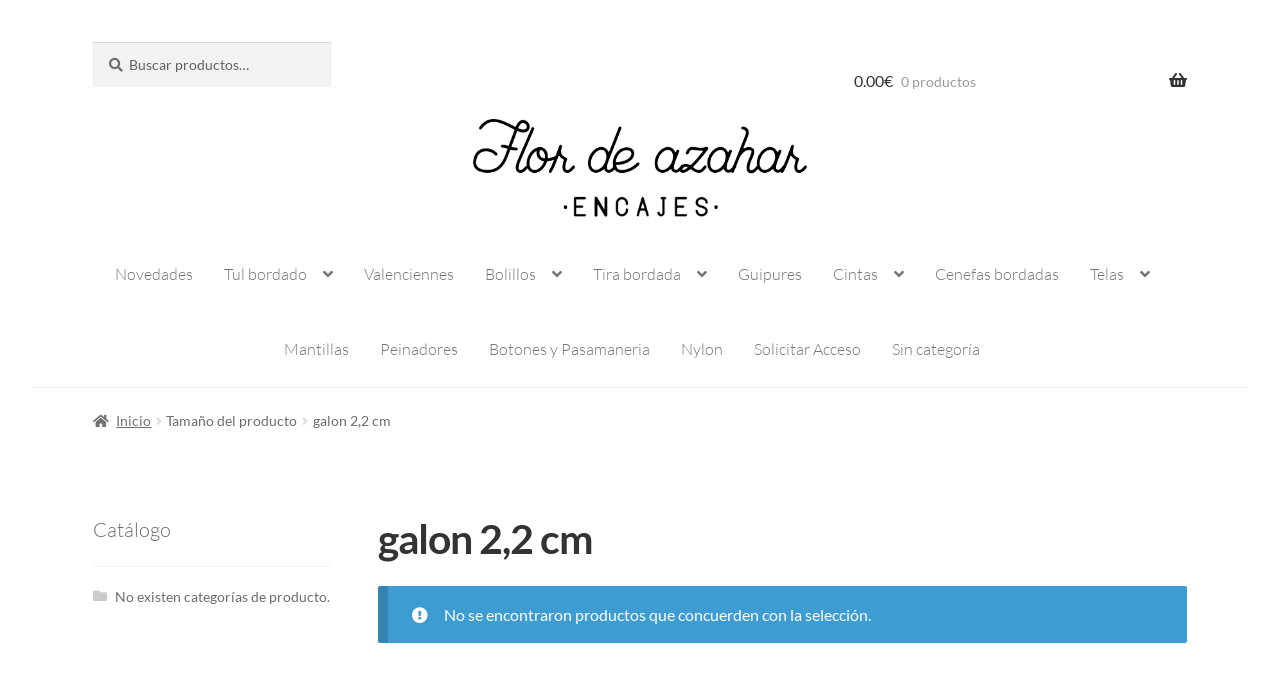

--- FILE ---
content_type: text/html; charset=UTF-8
request_url: https://azahartextil.com/tamano/galon-22-cm/
body_size: 10997
content:
<!doctype html><html lang="es"><head><meta charset="UTF-8"><meta name="viewport" content="width=device-width, initial-scale=1"><link rel="profile" href="http://gmpg.org/xfn/11"><link rel="pingback" href="https://azahartextil.com/xmlrpc.php"><title>galon 2,2 cm &#8211; Azahar textil</title><link rel="stylesheet" href="https://azahartextil.com/wp-content/cache/min/1/0c5cee3e3f64b45041a31752bb7a4db5.css" data-minify="1" /><meta name='robots' content='max-image-preview:large' /><link rel='dns-prefetch' href='//fonts.googleapis.com' /><link href='https://fonts.gstatic.com' crossorigin rel='preconnect' /><link rel="alternate" type="application/rss+xml" title="Azahar textil &raquo; Feed" href="https://azahartextil.com/feed/" /><link rel="alternate" type="application/rss+xml" title="Azahar textil &raquo; Feed de los comentarios" href="https://azahartextil.com/comments/feed/" /><link rel="alternate" type="application/rss+xml" title="Azahar textil &raquo; galon 2,2 cm Tamaño Feed" href="https://azahartextil.com/tamano/galon-22-cm/feed/" /><style>img.wp-smiley,img.emoji{display:inline!important;border:none!important;box-shadow:none!important;height:1em!important;width:1em!important;margin:0 0.07em!important;vertical-align:-0.1em!important;background:none!important;padding:0!important}</style><style id='wp-block-library-theme-inline-css'>.wp-block-audio figcaption{color:#555;font-size:13px;text-align:center}.is-dark-theme .wp-block-audio figcaption{color:hsla(0,0%,100%,.65)}.wp-block-audio{margin:0 0 1em}.wp-block-code{border:1px solid #ccc;border-radius:4px;font-family:Menlo,Consolas,monaco,monospace;padding:.8em 1em}.wp-block-embed figcaption{color:#555;font-size:13px;text-align:center}.is-dark-theme .wp-block-embed figcaption{color:hsla(0,0%,100%,.65)}.wp-block-embed{margin:0 0 1em}.blocks-gallery-caption{color:#555;font-size:13px;text-align:center}.is-dark-theme .blocks-gallery-caption{color:hsla(0,0%,100%,.65)}.wp-block-image figcaption{color:#555;font-size:13px;text-align:center}.is-dark-theme .wp-block-image figcaption{color:hsla(0,0%,100%,.65)}.wp-block-image{margin:0 0 1em}.wp-block-pullquote{border-bottom:4px solid;border-top:4px solid;color:currentColor;margin-bottom:1.75em}.wp-block-pullquote cite,.wp-block-pullquote footer,.wp-block-pullquote__citation{color:currentColor;font-size:.8125em;font-style:normal;text-transform:uppercase}.wp-block-quote{border-left:.25em solid;margin:0 0 1.75em;padding-left:1em}.wp-block-quote cite,.wp-block-quote footer{color:currentColor;font-size:.8125em;font-style:normal;position:relative}.wp-block-quote.has-text-align-right{border-left:none;border-right:.25em solid;padding-left:0;padding-right:1em}.wp-block-quote.has-text-align-center{border:none;padding-left:0}.wp-block-quote.is-large,.wp-block-quote.is-style-large,.wp-block-quote.is-style-plain{border:none}.wp-block-search .wp-block-search__label{font-weight:700}.wp-block-search__button{border:1px solid #ccc;padding:.375em .625em}:where(.wp-block-group.has-background){padding:1.25em 2.375em}.wp-block-separator.has-css-opacity{opacity:.4}.wp-block-separator{border:none;border-bottom:2px solid;margin-left:auto;margin-right:auto}.wp-block-separator.has-alpha-channel-opacity{opacity:1}.wp-block-separator:not(.is-style-wide):not(.is-style-dots){width:100px}.wp-block-separator.has-background:not(.is-style-dots){border-bottom:none;height:1px}.wp-block-separator.has-background:not(.is-style-wide):not(.is-style-dots){height:2px}.wp-block-table{margin:0 0 1em}.wp-block-table td,.wp-block-table th{word-break:normal}.wp-block-table figcaption{color:#555;font-size:13px;text-align:center}.is-dark-theme .wp-block-table figcaption{color:hsla(0,0%,100%,.65)}.wp-block-video figcaption{color:#555;font-size:13px;text-align:center}.is-dark-theme .wp-block-video figcaption{color:hsla(0,0%,100%,.65)}.wp-block-video{margin:0 0 1em}.wp-block-template-part.has-background{margin-bottom:0;margin-top:0;padding:1.25em 2.375em}</style><style id='storefront-gutenberg-blocks-inline-css'>.wp-block-button__link:not(.has-text-color){color:#333}.wp-block-button__link:not(.has-text-color):hover,.wp-block-button__link:not(.has-text-color):focus,.wp-block-button__link:not(.has-text-color):active{color:#333}.wp-block-button__link:not(.has-background){background-color:#eee}.wp-block-button__link:not(.has-background):hover,.wp-block-button__link:not(.has-background):focus,.wp-block-button__link:not(.has-background):active{border-color:#d5d5d5;background-color:#d5d5d5}.wc-block-grid__products .wc-block-grid__product .wp-block-button__link{background-color:#eee;border-color:#eee;color:#333}.wp-block-quote footer,.wp-block-quote cite,.wp-block-quote__citation{color:#6d6d6d}.wp-block-pullquote cite,.wp-block-pullquote footer,.wp-block-pullquote__citation{color:#6d6d6d}.wp-block-image figcaption{color:#6d6d6d}.wp-block-separator.is-style-dots::before{color:#333}.wp-block-file a.wp-block-file__button{color:#333;background-color:#eee;border-color:#eee}.wp-block-file a.wp-block-file__button:hover,.wp-block-file a.wp-block-file__button:focus,.wp-block-file a.wp-block-file__button:active{color:#333;background-color:#d5d5d5}.wp-block-code,.wp-block-preformatted pre{color:#6d6d6d}.wp-block-table:not(.has-background):not(.is-style-stripes) tbody tr:nth-child(2n) td{background-color:#fdfdfd}.wp-block-cover .wp-block-cover__inner-container h1:not(.has-text-color),.wp-block-cover .wp-block-cover__inner-container h2:not(.has-text-color),.wp-block-cover .wp-block-cover__inner-container h3:not(.has-text-color),.wp-block-cover .wp-block-cover__inner-container h4:not(.has-text-color),.wp-block-cover .wp-block-cover__inner-container h5:not(.has-text-color),.wp-block-cover .wp-block-cover__inner-container h6:not(.has-text-color){color:#000}.wc-block-components-price-slider__range-input-progress,.rtl .wc-block-components-price-slider__range-input-progress{--range-color:#333}@media all and (-ms-high-contrast:none),(-ms-high-contrast:active){.wc-block-components-price-slider__range-input-progress{background:#333}}.wc-block-components-button:not(.is-link){background-color:#333;color:#fff}.wc-block-components-button:not(.is-link):hover,.wc-block-components-button:not(.is-link):focus,.wc-block-components-button:not(.is-link):active{background-color:#1a1a1a;color:#fff}.wc-block-components-button:not(.is-link):disabled{background-color:#333;color:#fff}.wc-block-cart__submit-container{background-color:#fff}.wc-block-cart__submit-container::before{color:rgba(220,220,220,.5)}.wc-block-components-order-summary-item__quantity{background-color:#fff;border-color:#6d6d6d;box-shadow:0 0 0 2px #fff;color:#6d6d6d}</style><style id='classic-theme-styles-inline-css'>
/*! This file is auto-generated */
.wp-block-button__link{color:#fff;background-color:#32373c;border-radius:9999px;box-shadow:none;text-decoration:none;padding:calc(.667em + 2px) calc(1.333em + 2px);font-size:1.125em}.wp-block-file__button{background:#32373c;color:#fff;text-decoration:none}</style><style id='global-styles-inline-css'>body{--wp--preset--color--black:#000;--wp--preset--color--cyan-bluish-gray:#abb8c3;--wp--preset--color--white:#fff;--wp--preset--color--pale-pink:#f78da7;--wp--preset--color--vivid-red:#cf2e2e;--wp--preset--color--luminous-vivid-orange:#ff6900;--wp--preset--color--luminous-vivid-amber:#fcb900;--wp--preset--color--light-green-cyan:#7bdcb5;--wp--preset--color--vivid-green-cyan:#00d084;--wp--preset--color--pale-cyan-blue:#8ed1fc;--wp--preset--color--vivid-cyan-blue:#0693e3;--wp--preset--color--vivid-purple:#9b51e0;--wp--preset--gradient--vivid-cyan-blue-to-vivid-purple:linear-gradient(135deg,rgba(6,147,227,1) 0%,rgb(155,81,224) 100%);--wp--preset--gradient--light-green-cyan-to-vivid-green-cyan:linear-gradient(135deg,rgb(122,220,180) 0%,rgb(0,208,130) 100%);--wp--preset--gradient--luminous-vivid-amber-to-luminous-vivid-orange:linear-gradient(135deg,rgba(252,185,0,1) 0%,rgba(255,105,0,1) 100%);--wp--preset--gradient--luminous-vivid-orange-to-vivid-red:linear-gradient(135deg,rgba(255,105,0,1) 0%,rgb(207,46,46) 100%);--wp--preset--gradient--very-light-gray-to-cyan-bluish-gray:linear-gradient(135deg,rgb(238,238,238) 0%,rgb(169,184,195) 100%);--wp--preset--gradient--cool-to-warm-spectrum:linear-gradient(135deg,rgb(74,234,220) 0%,rgb(151,120,209) 20%,rgb(207,42,186) 40%,rgb(238,44,130) 60%,rgb(251,105,98) 80%,rgb(254,248,76) 100%);--wp--preset--gradient--blush-light-purple:linear-gradient(135deg,rgb(255,206,236) 0%,rgb(152,150,240) 100%);--wp--preset--gradient--blush-bordeaux:linear-gradient(135deg,rgb(254,205,165) 0%,rgb(254,45,45) 50%,rgb(107,0,62) 100%);--wp--preset--gradient--luminous-dusk:linear-gradient(135deg,rgb(255,203,112) 0%,rgb(199,81,192) 50%,rgb(65,88,208) 100%);--wp--preset--gradient--pale-ocean:linear-gradient(135deg,rgb(255,245,203) 0%,rgb(182,227,212) 50%,rgb(51,167,181) 100%);--wp--preset--gradient--electric-grass:linear-gradient(135deg,rgb(202,248,128) 0%,rgb(113,206,126) 100%);--wp--preset--gradient--midnight:linear-gradient(135deg,rgb(2,3,129) 0%,rgb(40,116,252) 100%);--wp--preset--font-size--small:14px;--wp--preset--font-size--medium:23px;--wp--preset--font-size--large:26px;--wp--preset--font-size--x-large:42px;--wp--preset--font-size--normal:16px;--wp--preset--font-size--huge:37px;--wp--preset--spacing--20:.44rem;--wp--preset--spacing--30:.67rem;--wp--preset--spacing--40:1rem;--wp--preset--spacing--50:1.5rem;--wp--preset--spacing--60:2.25rem;--wp--preset--spacing--70:3.38rem;--wp--preset--spacing--80:5.06rem;--wp--preset--shadow--natural:6px 6px 9px rgba(0,0,0,.2);--wp--preset--shadow--deep:12px 12px 50px rgba(0,0,0,.4);--wp--preset--shadow--sharp:6px 6px 0 rgba(0,0,0,.2);--wp--preset--shadow--outlined:6px 6px 0 -3px rgba(255,255,255,1),6px 6px rgba(0,0,0,1);--wp--preset--shadow--crisp:6px 6px 0 rgba(0,0,0,1)}:where(.is-layout-flex){gap:.5em}:where(.is-layout-grid){gap:.5em}body .is-layout-flow>.alignleft{float:left;margin-inline-start:0;margin-inline-end:2em}body .is-layout-flow>.alignright{float:right;margin-inline-start:2em;margin-inline-end:0}body .is-layout-flow>.aligncenter{margin-left:auto!important;margin-right:auto!important}body .is-layout-constrained>.alignleft{float:left;margin-inline-start:0;margin-inline-end:2em}body .is-layout-constrained>.alignright{float:right;margin-inline-start:2em;margin-inline-end:0}body .is-layout-constrained>.aligncenter{margin-left:auto!important;margin-right:auto!important}body .is-layout-constrained>:where(:not(.alignleft):not(.alignright):not(.alignfull)){max-width:var(--wp--style--global--content-size);margin-left:auto!important;margin-right:auto!important}body .is-layout-constrained>.alignwide{max-width:var(--wp--style--global--wide-size)}body .is-layout-flex{display:flex}body .is-layout-flex{flex-wrap:wrap;align-items:center}body .is-layout-flex>*{margin:0}body .is-layout-grid{display:grid}body .is-layout-grid>*{margin:0}:where(.wp-block-columns.is-layout-flex){gap:2em}:where(.wp-block-columns.is-layout-grid){gap:2em}:where(.wp-block-post-template.is-layout-flex){gap:1.25em}:where(.wp-block-post-template.is-layout-grid){gap:1.25em}.has-black-color{color:var(--wp--preset--color--black)!important}.has-cyan-bluish-gray-color{color:var(--wp--preset--color--cyan-bluish-gray)!important}.has-white-color{color:var(--wp--preset--color--white)!important}.has-pale-pink-color{color:var(--wp--preset--color--pale-pink)!important}.has-vivid-red-color{color:var(--wp--preset--color--vivid-red)!important}.has-luminous-vivid-orange-color{color:var(--wp--preset--color--luminous-vivid-orange)!important}.has-luminous-vivid-amber-color{color:var(--wp--preset--color--luminous-vivid-amber)!important}.has-light-green-cyan-color{color:var(--wp--preset--color--light-green-cyan)!important}.has-vivid-green-cyan-color{color:var(--wp--preset--color--vivid-green-cyan)!important}.has-pale-cyan-blue-color{color:var(--wp--preset--color--pale-cyan-blue)!important}.has-vivid-cyan-blue-color{color:var(--wp--preset--color--vivid-cyan-blue)!important}.has-vivid-purple-color{color:var(--wp--preset--color--vivid-purple)!important}.has-black-background-color{background-color:var(--wp--preset--color--black)!important}.has-cyan-bluish-gray-background-color{background-color:var(--wp--preset--color--cyan-bluish-gray)!important}.has-white-background-color{background-color:var(--wp--preset--color--white)!important}.has-pale-pink-background-color{background-color:var(--wp--preset--color--pale-pink)!important}.has-vivid-red-background-color{background-color:var(--wp--preset--color--vivid-red)!important}.has-luminous-vivid-orange-background-color{background-color:var(--wp--preset--color--luminous-vivid-orange)!important}.has-luminous-vivid-amber-background-color{background-color:var(--wp--preset--color--luminous-vivid-amber)!important}.has-light-green-cyan-background-color{background-color:var(--wp--preset--color--light-green-cyan)!important}.has-vivid-green-cyan-background-color{background-color:var(--wp--preset--color--vivid-green-cyan)!important}.has-pale-cyan-blue-background-color{background-color:var(--wp--preset--color--pale-cyan-blue)!important}.has-vivid-cyan-blue-background-color{background-color:var(--wp--preset--color--vivid-cyan-blue)!important}.has-vivid-purple-background-color{background-color:var(--wp--preset--color--vivid-purple)!important}.has-black-border-color{border-color:var(--wp--preset--color--black)!important}.has-cyan-bluish-gray-border-color{border-color:var(--wp--preset--color--cyan-bluish-gray)!important}.has-white-border-color{border-color:var(--wp--preset--color--white)!important}.has-pale-pink-border-color{border-color:var(--wp--preset--color--pale-pink)!important}.has-vivid-red-border-color{border-color:var(--wp--preset--color--vivid-red)!important}.has-luminous-vivid-orange-border-color{border-color:var(--wp--preset--color--luminous-vivid-orange)!important}.has-luminous-vivid-amber-border-color{border-color:var(--wp--preset--color--luminous-vivid-amber)!important}.has-light-green-cyan-border-color{border-color:var(--wp--preset--color--light-green-cyan)!important}.has-vivid-green-cyan-border-color{border-color:var(--wp--preset--color--vivid-green-cyan)!important}.has-pale-cyan-blue-border-color{border-color:var(--wp--preset--color--pale-cyan-blue)!important}.has-vivid-cyan-blue-border-color{border-color:var(--wp--preset--color--vivid-cyan-blue)!important}.has-vivid-purple-border-color{border-color:var(--wp--preset--color--vivid-purple)!important}.has-vivid-cyan-blue-to-vivid-purple-gradient-background{background:var(--wp--preset--gradient--vivid-cyan-blue-to-vivid-purple)!important}.has-light-green-cyan-to-vivid-green-cyan-gradient-background{background:var(--wp--preset--gradient--light-green-cyan-to-vivid-green-cyan)!important}.has-luminous-vivid-amber-to-luminous-vivid-orange-gradient-background{background:var(--wp--preset--gradient--luminous-vivid-amber-to-luminous-vivid-orange)!important}.has-luminous-vivid-orange-to-vivid-red-gradient-background{background:var(--wp--preset--gradient--luminous-vivid-orange-to-vivid-red)!important}.has-very-light-gray-to-cyan-bluish-gray-gradient-background{background:var(--wp--preset--gradient--very-light-gray-to-cyan-bluish-gray)!important}.has-cool-to-warm-spectrum-gradient-background{background:var(--wp--preset--gradient--cool-to-warm-spectrum)!important}.has-blush-light-purple-gradient-background{background:var(--wp--preset--gradient--blush-light-purple)!important}.has-blush-bordeaux-gradient-background{background:var(--wp--preset--gradient--blush-bordeaux)!important}.has-luminous-dusk-gradient-background{background:var(--wp--preset--gradient--luminous-dusk)!important}.has-pale-ocean-gradient-background{background:var(--wp--preset--gradient--pale-ocean)!important}.has-electric-grass-gradient-background{background:var(--wp--preset--gradient--electric-grass)!important}.has-midnight-gradient-background{background:var(--wp--preset--gradient--midnight)!important}.has-small-font-size{font-size:var(--wp--preset--font-size--small)!important}.has-medium-font-size{font-size:var(--wp--preset--font-size--medium)!important}.has-large-font-size{font-size:var(--wp--preset--font-size--large)!important}.has-x-large-font-size{font-size:var(--wp--preset--font-size--x-large)!important}.wp-block-navigation a:where(:not(.wp-element-button)){color:inherit}:where(.wp-block-post-template.is-layout-flex){gap:1.25em}:where(.wp-block-post-template.is-layout-grid){gap:1.25em}:where(.wp-block-columns.is-layout-flex){gap:2em}:where(.wp-block-columns.is-layout-grid){gap:2em}.wp-block-pullquote{font-size:1.5em;line-height:1.6}</style><style id='woocommerce-inline-inline-css'>.woocommerce form .form-row .required{visibility:visible}</style><style id='storefront-style-inline-css'>.main-navigation ul li a,.site-title a,ul.menu li a,.site-branding h1 a,button.menu-toggle,button.menu-toggle:hover,.handheld-navigation .dropdown-toggle{color:#333}button.menu-toggle,button.menu-toggle:hover{border-color:#333}.main-navigation ul li a:hover,.main-navigation ul li:hover>a,.site-title a:hover,.site-header ul.menu li.current-menu-item>a{color:#747474}table:not(.has-background) th{background-color:#f8f8f8}table:not(.has-background) tbody td{background-color:#fdfdfd}table:not(.has-background) tbody tr:nth-child(2n) td,fieldset,fieldset legend{background-color:#fbfbfb}.site-header,.secondary-navigation ul ul,.main-navigation ul.menu>li.menu-item-has-children:after,.secondary-navigation ul.menu ul,.storefront-handheld-footer-bar,.storefront-handheld-footer-bar ul li>a,.storefront-handheld-footer-bar ul li.search .site-search,button.menu-toggle,button.menu-toggle:hover{background-color:#fff}p.site-description,.site-header,.storefront-handheld-footer-bar{color:#404040}button.menu-toggle:after,button.menu-toggle:before,button.menu-toggle span:before{background-color:#333}h1,h2,h3,h4,h5,h6,.wc-block-grid__product-title{color:#333}.widget h1{border-bottom-color:#333}body,.secondary-navigation a{color:#6d6d6d}.widget-area .widget a,.hentry .entry-header .posted-on a,.hentry .entry-header .post-author a,.hentry .entry-header .post-comments a,.hentry .entry-header .byline a{color:#727272}a{color:#333}a:focus,button:focus,.button.alt:focus,input:focus,textarea:focus,input[type="button"]:focus,input[type="reset"]:focus,input[type="submit"]:focus,input[type="email"]:focus,input[type="tel"]:focus,input[type="url"]:focus,input[type="password"]:focus,input[type="search"]:focus{outline-color:#333}button,input[type="button"],input[type="reset"],input[type="submit"],.button,.widget a.button{background-color:#eee;border-color:#eee;color:#333}button:hover,input[type="button"]:hover,input[type="reset"]:hover,input[type="submit"]:hover,.button:hover,.widget a.button:hover{background-color:#d5d5d5;border-color:#d5d5d5;color:#333}button.alt,input[type="button"].alt,input[type="reset"].alt,input[type="submit"].alt,.button.alt,.widget-area .widget a.button.alt{background-color:#333;border-color:#333;color:#fff}button.alt:hover,input[type="button"].alt:hover,input[type="reset"].alt:hover,input[type="submit"].alt:hover,.button.alt:hover,.widget-area .widget a.button.alt:hover{background-color:#1a1a1a;border-color:#1a1a1a;color:#fff}.pagination .page-numbers li .page-numbers.current{background-color:#e6e6e6;color:#636363}#comments .comment-list .comment-content .comment-text{background-color:#f8f8f8}.site-footer{background-color:#f0f0f0;color:#6d6d6d}.site-footer a:not(.button):not(.components-button){color:#333}.site-footer .storefront-handheld-footer-bar a:not(.button):not(.components-button){color:#333}.site-footer h1,.site-footer h2,.site-footer h3,.site-footer h4,.site-footer h5,.site-footer h6,.site-footer .widget .widget-title,.site-footer .widget .widgettitle{color:#333}.page-template-template-homepage.has-post-thumbnail .type-page.has-post-thumbnail .entry-title{color:#000}.page-template-template-homepage.has-post-thumbnail .type-page.has-post-thumbnail .entry-content{color:#000}@media screen and (min-width:768px){.secondary-navigation ul.menu a:hover{color:#595959}.secondary-navigation ul.menu a{color:#404040}.main-navigation ul.menu ul.sub-menu,.main-navigation ul.nav-menu ul.children{background-color:#f0f0f0}.site-header{border-bottom-color:#f0f0f0}}.sp-fixed-width .site{background-color:#fff}.checkout-slides .sp-checkout-control-nav li a:after{background-color:#fff;border:4px solid #d7d7d7}.checkout-slides .sp-checkout-control-nav li:nth-child(2) a.flex-active:after{border:4px solid #d7d7d7}.checkout-slides .sp-checkout-control-nav li a:before,.checkout-slides .sp-checkout-control-nav li:nth-child(2) a.flex-active:before{background-color:#d7d7d7}.checkout-slides .sp-checkout-control-nav li:nth-child(2) a:before{background-color:#ebebeb}.checkout-slides .sp-checkout-control-nav li:nth-child(2) a:after{border:4px solid #ebebeb}</style><link rel='stylesheet' id='storefront-fonts-css' href='https://fonts.googleapis.com/css?family=Source+Sans+Pro%3A400%2C300%2C300italic%2C400italic%2C600%2C700%2C900&#038;subset=latin%2Clatin-ext&#038;ver=4.5.2&#038;display=swap' media='all' /><style id='sph-styles-inline-css'>.sph-hero a:not(.button){color:#96588a}.overlay.animated h1:after{color:#fff}.overlay.animated span:before{background-color:#333}</style><style id='storefront-woocommerce-style-inline-css'>@font-face{font-family:star;src:url(https://azahartextil.com/wp-content/plugins/woocommerce/assets/fonts/star.eot);src:url(https://azahartextil.com/wp-content/plugins/woocommerce/assets/fonts/star.eot?#iefix) format("embedded-opentype"),url(https://azahartextil.com/wp-content/plugins/woocommerce/assets/fonts/star.woff) format("woff"),url(https://azahartextil.com/wp-content/plugins/woocommerce/assets/fonts/star.ttf) format("truetype"),url(https://azahartextil.com/wp-content/plugins/woocommerce/assets/fonts/star.svg#star) format("svg");font-weight:400;font-style:normal}@font-face{font-family:WooCommerce;src:url(https://azahartextil.com/wp-content/plugins/woocommerce/assets/fonts/WooCommerce.eot);src:url(https://azahartextil.com/wp-content/plugins/woocommerce/assets/fonts/WooCommerce.eot?#iefix) format("embedded-opentype"),url(https://azahartextil.com/wp-content/plugins/woocommerce/assets/fonts/WooCommerce.woff) format("woff"),url(https://azahartextil.com/wp-content/plugins/woocommerce/assets/fonts/WooCommerce.ttf) format("truetype"),url(https://azahartextil.com/wp-content/plugins/woocommerce/assets/fonts/WooCommerce.svg#WooCommerce) format("svg");font-weight:400;font-style:normal}a.cart-contents,.site-header-cart .widget_shopping_cart a{color:#333}a.cart-contents:hover,.site-header-cart .widget_shopping_cart a:hover,.site-header-cart:hover>li>a{color:#747474}table.cart td.product-remove,table.cart td.actions{border-top-color:#fff}.storefront-handheld-footer-bar ul li.cart .count{background-color:#333;color:#fff;border-color:#fff}.woocommerce-tabs ul.tabs li.active a,ul.products li.product .price,.onsale,.wc-block-grid__product-onsale,.widget_search form:before,.widget_product_search form:before{color:#6d6d6d}.woocommerce-breadcrumb a,a.woocommerce-review-link,.product_meta a{color:#727272}.wc-block-grid__product-onsale,.onsale{border-color:#6d6d6d}.star-rating span:before,.quantity .plus,.quantity .minus,p.stars a:hover:after,p.stars a:after,.star-rating span:before,#payment .payment_methods li input[type=radio]:first-child:checked+label:before{color:#333}.widget_price_filter .ui-slider .ui-slider-range,.widget_price_filter .ui-slider .ui-slider-handle{background-color:#333}.order_details{background-color:#f8f8f8}.order_details>li{border-bottom:1px dotted #e3e3e3}.order_details:before,.order_details:after{background:-webkit-linear-gradient(transparent 0,transparent 0),-webkit-linear-gradient(135deg,#f8f8f8 33.33%,transparent 33.33%),-webkit-linear-gradient(45deg,#f8f8f8 33.33%,transparent 33.33%)}#order_review{background-color:#fff}#payment .payment_methods>li .payment_box,#payment .place-order{background-color:#fafafa}#payment .payment_methods>li:not(.woocommerce-notice){background-color:#f5f5f5}#payment .payment_methods>li:not(.woocommerce-notice):hover{background-color:#f0f0f0}.woocommerce-pagination .page-numbers li .page-numbers.current{background-color:#e6e6e6;color:#636363}.wc-block-grid__product-onsale,.onsale,.woocommerce-pagination .page-numbers li .page-numbers:not(.current){color:#6d6d6d}p.stars a:before,p.stars a:hover~a:before,p.stars.selected a.active~a:before{color:#6d6d6d}p.stars.selected a.active:before,p.stars:hover a:before,p.stars.selected a:not(.active):before,p.stars.selected a.active:before{color:#333}.single-product div.product .woocommerce-product-gallery .woocommerce-product-gallery__trigger{background-color:#eee;color:#333}.single-product div.product .woocommerce-product-gallery .woocommerce-product-gallery__trigger:hover{background-color:#d5d5d5;border-color:#d5d5d5;color:#333}.button.added_to_cart:focus,.button.wc-forward:focus{outline-color:#333}.added_to_cart,.site-header-cart .widget_shopping_cart a.button,.wc-block-grid__products .wc-block-grid__product .wp-block-button__link{background-color:#eee;border-color:#eee;color:#333}.added_to_cart:hover,.site-header-cart .widget_shopping_cart a.button:hover,.wc-block-grid__products .wc-block-grid__product .wp-block-button__link:hover{background-color:#d5d5d5;border-color:#d5d5d5;color:#333}.added_to_cart.alt,.added_to_cart,.widget a.button.checkout{background-color:#333;border-color:#333;color:#fff}.added_to_cart.alt:hover,.added_to_cart:hover,.widget a.button.checkout:hover{background-color:#1a1a1a;border-color:#1a1a1a;color:#fff}.button.loading{color:#eee}.button.loading:hover{background-color:#eee}.button.loading:after{color:#333}@media screen and (min-width:768px){.site-header-cart .widget_shopping_cart,.site-header .product_list_widget li .quantity{color:#404040}.site-header-cart .widget_shopping_cart .buttons,.site-header-cart .widget_shopping_cart .total{background-color:#f5f5f5}.site-header-cart .widget_shopping_cart{background-color:#f0f0f0}}.storefront-product-pagination a{color:#6d6d6d;background-color:#fff}.storefront-sticky-add-to-cart{color:#6d6d6d;background-color:#fff}.storefront-sticky-add-to-cart a:not(.button){color:#333}.woocommerce-message{background-color:#0f834d!important;color:#ffffff!important}.woocommerce-message a,.woocommerce-message a:hover,.woocommerce-message .button,.woocommerce-message .button:hover{color:#ffffff!important}.woocommerce-info{background-color:#3D9CD2!important;color:#ffffff!important}.woocommerce-info a,.woocommerce-info a:hover,.woocommerce-info .button,.woocommerce-info .button:hover{color:#ffffff!important}.woocommerce-error{background-color:#e2401c!important;color:#ffffff!important}.woocommerce-error a,.woocommerce-error a:hover,.woocommerce-error .button,.woocommerce-error .button:hover{color:#ffffff!important}.star-rating span:before,.star-rating:before{color:#FFA200!important}.star-rating:before{opacity:0.25!important}</style><style id='storefront-mega-menus-frontend-inline-css'>.smm-mega-menu{background-color:#fff}.main-navigation ul li.smm-active .smm-mega-menu a.button{background-color:#eeeeee!important;border-color:#eeeeee!important;color:#333333!important}.main-navigation ul li.smm-active .smm-mega-menu a.button:hover{background-color:#d5d5d5!important;border-color:#d5d5d5!important;color:#333333!important}.main-navigation ul li.smm-active .smm-mega-menu a.added_to_cart{background-color:#333333!important;border-color:#333333!important;color:#ffffff!important}.main-navigation ul li.smm-active .smm-mega-menu a.added_to_cart:hover{background-color:#1a1a1a!important;border-color:#1a1a1a!important;color:#ffffff!important}.main-navigation ul li.smm-active .widget h3.widget-title,.main-navigation ul li.smm-active li ul.products li.product h3{color:#404040}.main-navigation ul li.smm-active ul.sub-menu li a{color:#333}</style><script src='https://azahartextil.com/wp-includes/js/jquery/jquery.min.js?ver=3.7.0' id='jquery-core-js'></script>  <link rel="https://api.w.org/" href="https://azahartextil.com/wp-json/" /><link rel="EditURI" type="application/rsd+xml" title="RSD" href="https://azahartextil.com/xmlrpc.php?rsd" /><meta name="generator" content="WordPress 6.3.7" /><meta name="generator" content="WooCommerce 8.0.3" /> <noscript><style>.woocommerce-product-gallery{opacity:1!important}</style></noscript><style id="wp-custom-css">.lightgrey{color:rgb(238,238,238)!important}.site-header .site-branding img{max-width:520px}.storefront-align-wide.page-template-template-fullwidth-php .hentry .entry-content .alignwide,.storefront-align-wide.storefront-full-width-content .hentry .entry-content .alignwide{margin-left:calc(15% - 15vw);margin-right:calc(15% - 15vw)}.whitelink a{color:white!important}.hentry .entry-content a:not(.button):not(.components-button){text-decoration:none}.hentry .entry-content a:not(.button):not(.components-button):hover{text-decoration:underline}.primary-navigation{text-align:center}</style><style>@font-face{font-family:'Lato';font-style:italic;font-weight:100;font-display:swap;src:url(https://fonts.gstatic.com/s/lato/v25/S6u-w4BMUTPHjxsIPx-mPCLQ7A.woff2) format('woff2');unicode-range:U+0100-02BA,U+02BD-02C5,U+02C7-02CC,U+02CE-02D7,U+02DD-02FF,U+0304,U+0308,U+0329,U+1D00-1DBF,U+1E00-1E9F,U+1EF2-1EFF,U+2020,U+20A0-20AB,U+20AD-20C0,U+2113,U+2C60-2C7F,U+A720-A7FF}@font-face{font-family:'Lato';font-style:italic;font-weight:100;font-display:swap;src:url(https://fonts.gstatic.com/s/lato/v25/S6u-w4BMUTPHjxsIPx-oPCI.woff2) format('woff2');unicode-range:U+0000-00FF,U+0131,U+0152-0153,U+02BB-02BC,U+02C6,U+02DA,U+02DC,U+0304,U+0308,U+0329,U+2000-206F,U+20AC,U+2122,U+2191,U+2193,U+2212,U+2215,U+FEFF,U+FFFD}@font-face{font-family:'Lato';font-style:italic;font-weight:300;font-display:swap;src:url(https://fonts.gstatic.com/s/lato/v25/S6u_w4BMUTPHjxsI9w2_FQft1dw.woff2) format('woff2');unicode-range:U+0100-02BA,U+02BD-02C5,U+02C7-02CC,U+02CE-02D7,U+02DD-02FF,U+0304,U+0308,U+0329,U+1D00-1DBF,U+1E00-1E9F,U+1EF2-1EFF,U+2020,U+20A0-20AB,U+20AD-20C0,U+2113,U+2C60-2C7F,U+A720-A7FF}@font-face{font-family:'Lato';font-style:italic;font-weight:300;font-display:swap;src:url(https://fonts.gstatic.com/s/lato/v25/S6u_w4BMUTPHjxsI9w2_Gwft.woff2) format('woff2');unicode-range:U+0000-00FF,U+0131,U+0152-0153,U+02BB-02BC,U+02C6,U+02DA,U+02DC,U+0304,U+0308,U+0329,U+2000-206F,U+20AC,U+2122,U+2191,U+2193,U+2212,U+2215,U+FEFF,U+FFFD}@font-face{font-family:'Lato';font-style:italic;font-weight:400;font-display:swap;src:url(https://fonts.gstatic.com/s/lato/v25/S6u8w4BMUTPHjxsAUi-qJCY.woff2) format('woff2');unicode-range:U+0100-02BA,U+02BD-02C5,U+02C7-02CC,U+02CE-02D7,U+02DD-02FF,U+0304,U+0308,U+0329,U+1D00-1DBF,U+1E00-1E9F,U+1EF2-1EFF,U+2020,U+20A0-20AB,U+20AD-20C0,U+2113,U+2C60-2C7F,U+A720-A7FF}@font-face{font-family:'Lato';font-style:italic;font-weight:400;font-display:swap;src:url(https://fonts.gstatic.com/s/lato/v25/S6u8w4BMUTPHjxsAXC-q.woff2) format('woff2');unicode-range:U+0000-00FF,U+0131,U+0152-0153,U+02BB-02BC,U+02C6,U+02DA,U+02DC,U+0304,U+0308,U+0329,U+2000-206F,U+20AC,U+2122,U+2191,U+2193,U+2212,U+2215,U+FEFF,U+FFFD}@font-face{font-family:'Lato';font-style:italic;font-weight:700;font-display:swap;src:url(https://fonts.gstatic.com/s/lato/v25/S6u_w4BMUTPHjxsI5wq_FQft1dw.woff2) format('woff2');unicode-range:U+0100-02BA,U+02BD-02C5,U+02C7-02CC,U+02CE-02D7,U+02DD-02FF,U+0304,U+0308,U+0329,U+1D00-1DBF,U+1E00-1E9F,U+1EF2-1EFF,U+2020,U+20A0-20AB,U+20AD-20C0,U+2113,U+2C60-2C7F,U+A720-A7FF}@font-face{font-family:'Lato';font-style:italic;font-weight:700;font-display:swap;src:url(https://fonts.gstatic.com/s/lato/v25/S6u_w4BMUTPHjxsI5wq_Gwft.woff2) format('woff2');unicode-range:U+0000-00FF,U+0131,U+0152-0153,U+02BB-02BC,U+02C6,U+02DA,U+02DC,U+0304,U+0308,U+0329,U+2000-206F,U+20AC,U+2122,U+2191,U+2193,U+2212,U+2215,U+FEFF,U+FFFD}@font-face{font-family:'Lato';font-style:italic;font-weight:900;font-display:swap;src:url(https://fonts.gstatic.com/s/lato/v25/S6u_w4BMUTPHjxsI3wi_FQft1dw.woff2) format('woff2');unicode-range:U+0100-02BA,U+02BD-02C5,U+02C7-02CC,U+02CE-02D7,U+02DD-02FF,U+0304,U+0308,U+0329,U+1D00-1DBF,U+1E00-1E9F,U+1EF2-1EFF,U+2020,U+20A0-20AB,U+20AD-20C0,U+2113,U+2C60-2C7F,U+A720-A7FF}@font-face{font-family:'Lato';font-style:italic;font-weight:900;font-display:swap;src:url(https://fonts.gstatic.com/s/lato/v25/S6u_w4BMUTPHjxsI3wi_Gwft.woff2) format('woff2');unicode-range:U+0000-00FF,U+0131,U+0152-0153,U+02BB-02BC,U+02C6,U+02DA,U+02DC,U+0304,U+0308,U+0329,U+2000-206F,U+20AC,U+2122,U+2191,U+2193,U+2212,U+2215,U+FEFF,U+FFFD}@font-face{font-family:'Lato';font-style:normal;font-weight:100;font-display:swap;src:url(https://fonts.gstatic.com/s/lato/v25/S6u8w4BMUTPHh30AUi-qJCY.woff2) format('woff2');unicode-range:U+0100-02BA,U+02BD-02C5,U+02C7-02CC,U+02CE-02D7,U+02DD-02FF,U+0304,U+0308,U+0329,U+1D00-1DBF,U+1E00-1E9F,U+1EF2-1EFF,U+2020,U+20A0-20AB,U+20AD-20C0,U+2113,U+2C60-2C7F,U+A720-A7FF}@font-face{font-family:'Lato';font-style:normal;font-weight:100;font-display:swap;src:url(https://fonts.gstatic.com/s/lato/v25/S6u8w4BMUTPHh30AXC-q.woff2) format('woff2');unicode-range:U+0000-00FF,U+0131,U+0152-0153,U+02BB-02BC,U+02C6,U+02DA,U+02DC,U+0304,U+0308,U+0329,U+2000-206F,U+20AC,U+2122,U+2191,U+2193,U+2212,U+2215,U+FEFF,U+FFFD}@font-face{font-family:'Lato';font-style:normal;font-weight:300;font-display:swap;src:url(https://fonts.gstatic.com/s/lato/v25/S6u9w4BMUTPHh7USSwaPGR_p.woff2) format('woff2');unicode-range:U+0100-02BA,U+02BD-02C5,U+02C7-02CC,U+02CE-02D7,U+02DD-02FF,U+0304,U+0308,U+0329,U+1D00-1DBF,U+1E00-1E9F,U+1EF2-1EFF,U+2020,U+20A0-20AB,U+20AD-20C0,U+2113,U+2C60-2C7F,U+A720-A7FF}@font-face{font-family:'Lato';font-style:normal;font-weight:300;font-display:swap;src:url(https://fonts.gstatic.com/s/lato/v25/S6u9w4BMUTPHh7USSwiPGQ.woff2) format('woff2');unicode-range:U+0000-00FF,U+0131,U+0152-0153,U+02BB-02BC,U+02C6,U+02DA,U+02DC,U+0304,U+0308,U+0329,U+2000-206F,U+20AC,U+2122,U+2191,U+2193,U+2212,U+2215,U+FEFF,U+FFFD}@font-face{font-family:'Lato';font-style:normal;font-weight:400;font-display:swap;src:url(https://fonts.gstatic.com/s/lato/v25/S6uyw4BMUTPHjxAwXjeu.woff2) format('woff2');unicode-range:U+0100-02BA,U+02BD-02C5,U+02C7-02CC,U+02CE-02D7,U+02DD-02FF,U+0304,U+0308,U+0329,U+1D00-1DBF,U+1E00-1E9F,U+1EF2-1EFF,U+2020,U+20A0-20AB,U+20AD-20C0,U+2113,U+2C60-2C7F,U+A720-A7FF}@font-face{font-family:'Lato';font-style:normal;font-weight:400;font-display:swap;src:url(https://fonts.gstatic.com/s/lato/v25/S6uyw4BMUTPHjx4wXg.woff2) format('woff2');unicode-range:U+0000-00FF,U+0131,U+0152-0153,U+02BB-02BC,U+02C6,U+02DA,U+02DC,U+0304,U+0308,U+0329,U+2000-206F,U+20AC,U+2122,U+2191,U+2193,U+2212,U+2215,U+FEFF,U+FFFD}@font-face{font-family:'Lato';font-style:normal;font-weight:700;font-display:swap;src:url(https://fonts.gstatic.com/s/lato/v25/S6u9w4BMUTPHh6UVSwaPGR_p.woff2) format('woff2');unicode-range:U+0100-02BA,U+02BD-02C5,U+02C7-02CC,U+02CE-02D7,U+02DD-02FF,U+0304,U+0308,U+0329,U+1D00-1DBF,U+1E00-1E9F,U+1EF2-1EFF,U+2020,U+20A0-20AB,U+20AD-20C0,U+2113,U+2C60-2C7F,U+A720-A7FF}@font-face{font-family:'Lato';font-style:normal;font-weight:700;font-display:swap;src:url(https://fonts.gstatic.com/s/lato/v25/S6u9w4BMUTPHh6UVSwiPGQ.woff2) format('woff2');unicode-range:U+0000-00FF,U+0131,U+0152-0153,U+02BB-02BC,U+02C6,U+02DA,U+02DC,U+0304,U+0308,U+0329,U+2000-206F,U+20AC,U+2122,U+2191,U+2193,U+2212,U+2215,U+FEFF,U+FFFD}@font-face{font-family:'Lato';font-style:normal;font-weight:900;font-display:swap;src:url(https://fonts.gstatic.com/s/lato/v25/S6u9w4BMUTPHh50XSwaPGR_p.woff2) format('woff2');unicode-range:U+0100-02BA,U+02BD-02C5,U+02C7-02CC,U+02CE-02D7,U+02DD-02FF,U+0304,U+0308,U+0329,U+1D00-1DBF,U+1E00-1E9F,U+1EF2-1EFF,U+2020,U+20A0-20AB,U+20AD-20C0,U+2113,U+2C60-2C7F,U+A720-A7FF}@font-face{font-family:'Lato';font-style:normal;font-weight:900;font-display:swap;src:url(https://fonts.gstatic.com/s/lato/v25/S6u9w4BMUTPHh50XSwiPGQ.woff2) format('woff2');unicode-range:U+0000-00FF,U+0131,U+0152-0153,U+02BB-02BC,U+02C6,U+02DA,U+02DC,U+0304,U+0308,U+0329,U+2000-206F,U+20AC,U+2122,U+2191,U+2193,U+2212,U+2215,U+FEFF,U+FFFD}:root{--font-base:Lato;--font-headings:Lato;--font-input:Lato}body,#content,.entry-content,.post-content,.page-content,.post-excerpt,.entry-summary,.entry-excerpt,.widget-area,.widget,.sidebar,#sidebar,footer,.footer,#footer,.site-footer{font-family:"Lato";font-weight:400}#site-title,.site-title,#site-title a,.site-title a,.entry-title,.entry-title a,h1,h2,h3,h4,h5,h6,.widget-title,.elementor-heading-title{font-family:"Lato";font-weight:400}button,.button,input,select,textarea,.wp-block-button,.wp-block-button__link{font-family:"Lato"}#site-title,.site-title,#site-title a,.site-title a,#site-logo,#site-logo a,#logo,#logo a,.logo,.logo a,.wp-block-site-title,.wp-block-site-title a{font-family:"Lato"}.menu,.page_item a,.menu-item a,.wp-block-navigation,.wp-block-navigation-item__content{font-weight:400}</style><style type="text/css" media="screen">#page .main-navigation ul li a{font-size:16px;letter-spacing:0;line-height:25px;font-style:normal;font-weight:300;text-decoration:none;margin-top:0;margin-bottom:0;margin-left:0;margin-right:0;padding-top:25px;padding-bottom:25px;padding-left:16px;padding-right:15px;color:#747474;border-width:1px;border-radius:0;border-style:none}#page .site-header .site-branding img{font-size:16px;letter-spacing:0;line-height:25px;font-style:normal;font-weight:400;text-decoration:none;margin-top:0;margin-bottom:20px;margin-left:0;margin-right:0;padding-top:0;padding-bottom:0;padding-left:0;padding-right:0;color:#333;border-width:1px;border-radius:0;border-style:none}#page .site-main h1{font-size:41px;letter-spacing:-1px;line-height:50px;font-style:normal;font-weight:600;text-decoration:none;margin-top:0;margin-bottom:22px;margin-left:0;margin-right:0;padding-top:0;padding-bottom:0;padding-left:0;padding-right:0;color:#333;border-width:1px;border-radius:0;border-style:none}</style><noscript><style id="rocket-lazyload-nojs-css">.rll-youtube-player,[data-lazy-src]{display:none!important}</style></noscript></head><body class="archive tax-pa_tamano term-galon-22-cm term-445 wp-custom-logo wp-embed-responsive theme-storefront woocommerce woocommerce-page woocommerce-no-js storefront-secondary-navigation storefront-align-wide left-sidebar woocommerce-active sp-header-active sp-designer sp-max-width sp-fixed-width sp-shop-alignment-left"><div id="page" class="hfeed site"><header id="masthead" class="site-header" role="banner" style=""><div class="col-full"><div class="sp-header-row"><div class="sp-header-span-3"><div class="site-search"><div class="widget woocommerce widget_product_search"><form role="search" method="get" class="woocommerce-product-search" action="https://azahartextil.com/"> <label class="screen-reader-text" for="woocommerce-product-search-field-0">Buscar por:</label> <input type="search" id="woocommerce-product-search-field-0" class="search-field" placeholder="Buscar productos&hellip;" value="" name="s" /> <button type="submit" value="Buscar" class="">Buscar</button> <input type="hidden" name="post_type" value="product" /></form></div></div></div><div class="sp-header-pre-5 sp-header-span-4 sp-header-last"><ul id="site-header-cart" class="site-header-cart menu"><li class=""> <a class="cart-contents" href="https://azahartextil.com/cart/" title="Ver tu carrito de compra"> <span class="woocommerce-Price-amount amount">0.00<span class="woocommerce-Price-currencySymbol">&euro;</span></span> <span class="count">0 productos</span> </a></li><li><div class="widget woocommerce widget_shopping_cart"><div class="widget_shopping_cart_content"></div></div></li></ul></div></div><div class="sp-header-row"><div class="sp-header-pre-4 sp-header-span-4 sp-header-post-4"><div class="site-branding"> <a href="https://azahartextil.com/" class="custom-logo-link" rel="home"><img width="520" height="153" src="data:image/svg+xml,%3Csvg%20xmlns='http://www.w3.org/2000/svg'%20viewBox='0%200%20520%20153'%3E%3C/svg%3E" class="custom-logo" alt="Azahar textil" decoding="async" fetchpriority="high" data-lazy-srcset="https://azahartextil.com/wp-content/uploads/2020/04/cropped-logotipo_efa-1.png 520w, https://azahartextil.com/wp-content/uploads/2020/04/cropped-logotipo_efa-1-416x122.png 416w, https://azahartextil.com/wp-content/uploads/2020/04/cropped-logotipo_efa-1-300x88.png 300w" data-lazy-sizes="(max-width: 520px) 100vw, 520px" data-lazy-src="https://azahartextil.com/wp-content/uploads/2020/04/cropped-logotipo_efa-1.png" /><noscript><img width="520" height="153" src="https://azahartextil.com/wp-content/uploads/2020/04/cropped-logotipo_efa-1.png" class="custom-logo" alt="Azahar textil" decoding="async" fetchpriority="high" srcset="https://azahartextil.com/wp-content/uploads/2020/04/cropped-logotipo_efa-1.png 520w, https://azahartextil.com/wp-content/uploads/2020/04/cropped-logotipo_efa-1-416x122.png 416w, https://azahartextil.com/wp-content/uploads/2020/04/cropped-logotipo_efa-1-300x88.png 300w" sizes="(max-width: 520px) 100vw, 520px" /></noscript></a></div></div></div><div class="sp-header-row"><div class="sp-header-span-12 sp-header-last"><nav id="site-navigation" class="main-navigation" role="navigation" aria-label="Navegación principal"> <button id="site-navigation-menu-toggle" class="menu-toggle" aria-controls="site-navigation" aria-expanded="false"><span>Menú</span></button><div class="primary-navigation"><ul id="menu-header" class="menu"><li id="menu-item-1852" class="menu-item menu-item-type-post_type menu-item-object-page menu-item-1852"><a href="https://azahartextil.com/novedades/">Novedades</a></li><li id="menu-item-1497" class="menu-item menu-item-type-post_type menu-item-object-page menu-item-has-children menu-item-1497"><a href="https://azahartextil.com/tul-bordado/">Tul bordado</a><ul class="sub-menu"><li id="menu-item-1496" class="menu-item menu-item-type-post_type menu-item-object-page menu-item-1496"><a href="https://azahartextil.com/siglo-xviii/">Siglo XVIII</a></li><li id="menu-item-1495" class="menu-item menu-item-type-post_type menu-item-object-page menu-item-1495"><a href="https://azahartextil.com/siglo-xix/">Siglo XIX</a></li></ul></li><li id="menu-item-1493" class="menu-item menu-item-type-post_type menu-item-object-page menu-item-1493"><a href="https://azahartextil.com/valenciennes/">Valenciennes</a></li><li id="menu-item-553" class="menu-item menu-item-type-post_type menu-item-object-page menu-item-has-children menu-item-553"><a href="https://azahartextil.com/bolillos/">Bolillos</a><ul class="sub-menu"><li id="menu-item-562" class="menu-item menu-item-type-post_type menu-item-object-page menu-item-562"><a href="https://azahartextil.com/bolillos-mecanizados/">Bolillos mecanizados</a></li><li id="menu-item-567" class="menu-item menu-item-type-post_type menu-item-object-page menu-item-567"><a href="https://azahartextil.com/bolillos-metalicos/">Bolillos metálicos</a></li></ul></li><li id="menu-item-1500" class="menu-item menu-item-type-post_type menu-item-object-page menu-item-has-children menu-item-1500"><a href="https://azahartextil.com/tira-bordada/">Tira bordada</a><ul class="sub-menu"><li id="menu-item-1499" class="menu-item menu-item-type-post_type menu-item-object-page menu-item-1499"><a href="https://azahartextil.com/tira-bordada-lisa/">Tira bordada lisa</a></li><li id="menu-item-1498" class="menu-item menu-item-type-post_type menu-item-object-page menu-item-1498"><a href="https://azahartextil.com/tira-bordada-fruncida/">Tira bordada fruncida</a></li></ul></li><li id="menu-item-612" class="menu-item menu-item-type-post_type menu-item-object-page menu-item-612"><a href="https://azahartextil.com/guipures/">Guipures</a></li><li id="menu-item-595" class="menu-item menu-item-type-post_type menu-item-object-page menu-item-has-children menu-item-595"><a href="https://azahartextil.com/cintas/">Cintas</a><ul class="sub-menu"><li id="menu-item-609" class="menu-item menu-item-type-post_type menu-item-object-page menu-item-609"><a href="https://azahartextil.com/cintas-exclusivas/">Cintas exclusivas</a></li><li id="menu-item-610" class="menu-item menu-item-type-post_type menu-item-object-page menu-item-610"><a href="https://azahartextil.com/cintas-de-raso/">Cintas de raso</a></li><li id="menu-item-1856" class="menu-item menu-item-type-post_type menu-item-object-page menu-item-1856"><a href="https://azahartextil.com/cintas-de-otoman/">Cintas de otoman</a></li><li id="menu-item-608" class="menu-item menu-item-type-post_type menu-item-object-page menu-item-608"><a href="https://azahartextil.com/cintas-lligacames/">Tapacostura/ lligacames</a></li></ul></li><li id="menu-item-572" class="menu-item menu-item-type-post_type menu-item-object-page menu-item-572"><a href="https://azahartextil.com/cenefas-bordadas/">Cenefas bordadas</a></li><li id="menu-item-1203" class="menu-item menu-item-type-post_type menu-item-object-page menu-item-has-children menu-item-1203"><a href="https://azahartextil.com/telas/">Telas</a><ul class="sub-menu"><li id="menu-item-1483" class="menu-item menu-item-type-post_type menu-item-object-page menu-item-1483"><a href="https://azahartextil.com/batista/">Batista</a></li><li id="menu-item-1484" class="menu-item menu-item-type-post_type menu-item-object-page menu-item-1484"><a href="https://azahartextil.com/batista-organdizada/">Batista organdizada</a></li><li id="menu-item-1485" class="menu-item menu-item-type-post_type menu-item-object-page menu-item-1485"><a href="https://azahartextil.com/muselina/">Muselina</a></li><li id="menu-item-1486" class="menu-item menu-item-type-post_type menu-item-object-page menu-item-1486"><a href="https://azahartextil.com/muselina-inglesa/">Muselina inglesa</a></li><li id="menu-item-1487" class="menu-item menu-item-type-post_type menu-item-object-page menu-item-has-children menu-item-1487"><a href="https://azahartextil.com/plumeti/">Plumeti</a><ul class="sub-menu"><li id="menu-item-1488" class="menu-item menu-item-type-post_type menu-item-object-page menu-item-1488"><a href="https://azahartextil.com/plumeti-batista/">Plumeti batista</a></li><li id="menu-item-1489" class="menu-item menu-item-type-post_type menu-item-object-page menu-item-1489"><a href="https://azahartextil.com/plumeti-tul/">Plumeti tul</a></li><li id="menu-item-1490" class="menu-item menu-item-type-post_type menu-item-object-page menu-item-1490"><a href="https://azahartextil.com/plumeti-tul-relieve/">Plumeti tul relieve</a></li></ul></li><li id="menu-item-1491" class="menu-item menu-item-type-post_type menu-item-object-page menu-item-1491"><a href="https://azahartextil.com/semi-lino/">Semi-lino</a></li></ul></li><li id="menu-item-1492" class="menu-item menu-item-type-post_type menu-item-object-page menu-item-1492"><a href="https://azahartextil.com/mantillas-2/">Mantillas</a></li><li id="menu-item-1494" class="menu-item menu-item-type-post_type menu-item-object-page menu-item-1494"><a href="https://azahartextil.com/botones-y-pasamanerias/">Peinadores</a></li><li id="menu-item-2888" class="menu-item menu-item-type-post_type menu-item-object-page menu-item-2888"><a href="https://azahartextil.com/botones-y-pasamaneria/">Botones y Pasamaneria</a></li><li id="menu-item-3214" class="menu-item menu-item-type-post_type menu-item-object-page menu-item-3214"><a href="https://azahartextil.com/nylon/">Nylon</a></li><li id="menu-item-481" class="menu-item menu-item-type-post_type menu-item-object-page menu-item-481"><a href="https://azahartextil.com/contacto/">Solicitar Acceso</a></li><li id="menu-item-3213" class="menu-item menu-item-type-taxonomy menu-item-object-category menu-item-3213"><a href="https://azahartextil.com/category/sin-categoria/">Sin categoría</a></li></ul></div><div class="handheld-navigation"><ul id="menu-header-1" class="menu"><li class="menu-item menu-item-type-post_type menu-item-object-page menu-item-1852"><a href="https://azahartextil.com/novedades/">Novedades</a></li><li class="menu-item menu-item-type-post_type menu-item-object-page menu-item-has-children menu-item-1497"><a href="https://azahartextil.com/tul-bordado/">Tul bordado</a><ul class="sub-menu"><li class="menu-item menu-item-type-post_type menu-item-object-page menu-item-1496"><a href="https://azahartextil.com/siglo-xviii/">Siglo XVIII</a></li><li class="menu-item menu-item-type-post_type menu-item-object-page menu-item-1495"><a href="https://azahartextil.com/siglo-xix/">Siglo XIX</a></li></ul></li><li class="menu-item menu-item-type-post_type menu-item-object-page menu-item-1493"><a href="https://azahartextil.com/valenciennes/">Valenciennes</a></li><li class="menu-item menu-item-type-post_type menu-item-object-page menu-item-has-children menu-item-553"><a href="https://azahartextil.com/bolillos/">Bolillos</a><ul class="sub-menu"><li class="menu-item menu-item-type-post_type menu-item-object-page menu-item-562"><a href="https://azahartextil.com/bolillos-mecanizados/">Bolillos mecanizados</a></li><li class="menu-item menu-item-type-post_type menu-item-object-page menu-item-567"><a href="https://azahartextil.com/bolillos-metalicos/">Bolillos metálicos</a></li></ul></li><li class="menu-item menu-item-type-post_type menu-item-object-page menu-item-has-children menu-item-1500"><a href="https://azahartextil.com/tira-bordada/">Tira bordada</a><ul class="sub-menu"><li class="menu-item menu-item-type-post_type menu-item-object-page menu-item-1499"><a href="https://azahartextil.com/tira-bordada-lisa/">Tira bordada lisa</a></li><li class="menu-item menu-item-type-post_type menu-item-object-page menu-item-1498"><a href="https://azahartextil.com/tira-bordada-fruncida/">Tira bordada fruncida</a></li></ul></li><li class="menu-item menu-item-type-post_type menu-item-object-page menu-item-612"><a href="https://azahartextil.com/guipures/">Guipures</a></li><li class="menu-item menu-item-type-post_type menu-item-object-page menu-item-has-children menu-item-595"><a href="https://azahartextil.com/cintas/">Cintas</a><ul class="sub-menu"><li class="menu-item menu-item-type-post_type menu-item-object-page menu-item-609"><a href="https://azahartextil.com/cintas-exclusivas/">Cintas exclusivas</a></li><li class="menu-item menu-item-type-post_type menu-item-object-page menu-item-610"><a href="https://azahartextil.com/cintas-de-raso/">Cintas de raso</a></li><li class="menu-item menu-item-type-post_type menu-item-object-page menu-item-1856"><a href="https://azahartextil.com/cintas-de-otoman/">Cintas de otoman</a></li><li class="menu-item menu-item-type-post_type menu-item-object-page menu-item-608"><a href="https://azahartextil.com/cintas-lligacames/">Tapacostura/ lligacames</a></li></ul></li><li class="menu-item menu-item-type-post_type menu-item-object-page menu-item-572"><a href="https://azahartextil.com/cenefas-bordadas/">Cenefas bordadas</a></li><li class="menu-item menu-item-type-post_type menu-item-object-page menu-item-has-children menu-item-1203"><a href="https://azahartextil.com/telas/">Telas</a><ul class="sub-menu"><li class="menu-item menu-item-type-post_type menu-item-object-page menu-item-1483"><a href="https://azahartextil.com/batista/">Batista</a></li><li class="menu-item menu-item-type-post_type menu-item-object-page menu-item-1484"><a href="https://azahartextil.com/batista-organdizada/">Batista organdizada</a></li><li class="menu-item menu-item-type-post_type menu-item-object-page menu-item-1485"><a href="https://azahartextil.com/muselina/">Muselina</a></li><li class="menu-item menu-item-type-post_type menu-item-object-page menu-item-1486"><a href="https://azahartextil.com/muselina-inglesa/">Muselina inglesa</a></li><li class="menu-item menu-item-type-post_type menu-item-object-page menu-item-has-children menu-item-1487"><a href="https://azahartextil.com/plumeti/">Plumeti</a><ul class="sub-menu"><li class="menu-item menu-item-type-post_type menu-item-object-page menu-item-1488"><a href="https://azahartextil.com/plumeti-batista/">Plumeti batista</a></li><li class="menu-item menu-item-type-post_type menu-item-object-page menu-item-1489"><a href="https://azahartextil.com/plumeti-tul/">Plumeti tul</a></li><li class="menu-item menu-item-type-post_type menu-item-object-page menu-item-1490"><a href="https://azahartextil.com/plumeti-tul-relieve/">Plumeti tul relieve</a></li></ul></li><li class="menu-item menu-item-type-post_type menu-item-object-page menu-item-1491"><a href="https://azahartextil.com/semi-lino/">Semi-lino</a></li></ul></li><li class="menu-item menu-item-type-post_type menu-item-object-page menu-item-1492"><a href="https://azahartextil.com/mantillas-2/">Mantillas</a></li><li class="menu-item menu-item-type-post_type menu-item-object-page menu-item-1494"><a href="https://azahartextil.com/botones-y-pasamanerias/">Peinadores</a></li><li class="menu-item menu-item-type-post_type menu-item-object-page menu-item-2888"><a href="https://azahartextil.com/botones-y-pasamaneria/">Botones y Pasamaneria</a></li><li class="menu-item menu-item-type-post_type menu-item-object-page menu-item-3214"><a href="https://azahartextil.com/nylon/">Nylon</a></li><li class="menu-item menu-item-type-post_type menu-item-object-page menu-item-481"><a href="https://azahartextil.com/contacto/">Solicitar Acceso</a></li><li class="menu-item menu-item-type-taxonomy menu-item-object-category menu-item-3213"><a href="https://azahartextil.com/category/sin-categoria/">Sin categoría</a></li></ul></div></nav></div></div></div></header><div class="storefront-breadcrumb"><div class="col-full"><nav class="woocommerce-breadcrumb" aria-label="migas de pan"><a href="https://azahartextil.com">Inicio</a><span class="breadcrumb-separator"> / </span>Tamaño del producto<span class="breadcrumb-separator"> / </span>galon 2,2 cm</nav></div></div><div id="content" class="site-content" tabindex="-1"><div class="col-full"><div class="woocommerce"></div><div id="primary" class="content-area"><main id="main" class="site-main" role="main"><header class="woocommerce-products-header"><h1 class="woocommerce-products-header__title page-title">galon 2,2 cm</h1></header><div class="woocommerce-no-products-found"><div class="woocommerce-info"> No se encontraron productos que concuerden con la selección.</div></div></main></div><div id="secondary" class="widget-area" role="complementary"><div id="woocommerce_product_categories-7" class="widget woocommerce widget_product_categories"><span class="gamma widget-title">Catálogo</span><ul class="product-categories"><li class="cat-item-none">No existen categorías de producto.</li></ul></div></div></div></div><footer id="colophon" class="site-footer" role="contentinfo"><div class="col-full"><div class="footer-widgets row-1 col-3 fix"><div class="block footer-widget-1"><div id="media_image-3" class="widget widget_media_image"><span class="gamma widget-title">Encajes Flor de Azahar</span><a href="http://azahartextil.com"><img width="300" height="88" src="data:image/svg+xml,%3Csvg%20xmlns='http://www.w3.org/2000/svg'%20viewBox='0%200%20300%2088'%3E%3C/svg%3E" class="image wp-image-330 attachment-medium size-medium" alt="" decoding="async" style="max-width: 100%; height: auto;" data-lazy-srcset="https://azahartextil.com/wp-content/uploads/2020/04/logotipo_efa-300x88.png 300w, https://azahartextil.com/wp-content/uploads/2020/04/logotipo_efa-416x122.png 416w, https://azahartextil.com/wp-content/uploads/2020/04/logotipo_efa.png 520w" data-lazy-sizes="(max-width: 300px) 100vw, 300px" data-lazy-src="https://azahartextil.com/wp-content/uploads/2020/04/logotipo_efa-300x88.png" /><noscript><img width="300" height="88" src="https://azahartextil.com/wp-content/uploads/2020/04/logotipo_efa-300x88.png" class="image wp-image-330 attachment-medium size-medium" alt="" decoding="async" style="max-width: 100%; height: auto;" srcset="https://azahartextil.com/wp-content/uploads/2020/04/logotipo_efa-300x88.png 300w, https://azahartextil.com/wp-content/uploads/2020/04/logotipo_efa-416x122.png 416w, https://azahartextil.com/wp-content/uploads/2020/04/logotipo_efa.png 520w" sizes="(max-width: 300px) 100vw, 300px" /></noscript></a></div><div id="text-5" class="widget widget_text"><div class="textwidget"><p>Tu distribuidor de encajes, telas, tules, cintas y demás artículos para confección e indumentaria.</p></div></div></div><div class="block footer-widget-2"><div id="text-6" class="widget widget_text"><span class="gamma widget-title">Contacto</span><div class="textwidget"><p><strong>Teléfono</strong></p><p>962 13 42 91</p><p>639 63 57 87</p><p><strong>Correo electrónico</strong></p><p>azahartextil@gmail.com</p></div></div></div><div class="block footer-widget-3"><div id="nav_menu-3" class="widget widget_nav_menu"><span class="gamma widget-title">Área de clientes</span><div class="menu-topbar-container"><ul id="menu-topbar" class="menu"><li id="menu-item-1506" class="menu-item menu-item-type-custom menu-item-object-custom menu-item-1506"><a href="https://encajesflordeazahar.com/my-account/edit-account/">Accede a tu cuenta</a></li><li id="menu-item-1505" class="menu-item menu-item-type-post_type menu-item-object-page menu-item-1505"><a href="https://azahartextil.com/contacto/">Solicitar Acceso</a></li></ul></div></div></div></div><div class="site-info"> © 2020 Encajes Flor de Azahar</div><div class="storefront-handheld-footer-bar"><ul class="columns-3"><li class="my-account"> <a href="https://azahartextil.com/my-account/">Mi cuenta</a></li><li class="search"> <a href="">Buscar</a><div class="site-search"><div class="widget woocommerce widget_product_search"><form role="search" method="get" class="woocommerce-product-search" action="https://azahartextil.com/"> <label class="screen-reader-text" for="woocommerce-product-search-field-1">Buscar por:</label> <input type="search" id="woocommerce-product-search-field-1" class="search-field" placeholder="Buscar productos&hellip;" value="" name="s" /> <button type="submit" value="Buscar" class="">Buscar</button> <input type="hidden" name="post_type" value="product" /></form></div></div></li><li class="cart"> <a class="footer-cart-contents" href="https://azahartextil.com/cart/">Carrito <span class="count">0</span> </a></li></ul></div></div></footer></div> <script type="application/ld+json">{"@context":"https:\/\/schema.org\/","@type":"BreadcrumbList","itemListElement":[{"@type":"ListItem","position":1,"item":{"name":"Inicio","@id":"https:\/\/azahartextil.com"}},{"@type":"ListItem","position":2,"item":{"name":"Tama\u00f1o del producto","@id":"https:\/\/azahartextil.com\/tamano\/galon-22-cm\/"}},{"@type":"ListItem","position":3,"item":{"name":"galon 2,2 cm","@id":"https:\/\/azahartextil.com\/tamano\/galon-22-cm\/"}}]}</script>   <script id='wc-add-to-cart-js-extra'>var wc_add_to_cart_params = {"ajax_url":"\/wp-admin\/admin-ajax.php","wc_ajax_url":"\/?wc-ajax=%%endpoint%%","i18n_view_cart":"Ver carrito","cart_url":"https:\/\/azahartextil.com\/cart\/","is_cart":"","cart_redirect_after_add":"no"};</script>   <script id='woocommerce-js-extra'>var woocommerce_params = {"ajax_url":"\/wp-admin\/admin-ajax.php","wc_ajax_url":"\/?wc-ajax=%%endpoint%%"};</script>  <script id='wc-cart-fragments-js-extra'>var wc_cart_fragments_params = {"ajax_url":"\/wp-admin\/admin-ajax.php","wc_ajax_url":"\/?wc-ajax=%%endpoint%%","cart_hash_key":"wc_cart_hash_cfac15136ce0cad4218c5345120a7a58","fragment_name":"wc_fragments_cfac15136ce0cad4218c5345120a7a58","request_timeout":"5000"};</script>  <script id='storefront-navigation-js-extra'>var storefrontScreenReaderText = {"expand":"Expandir el men\u00fa hijo","collapse":"Contraer el men\u00fa hijo"};</script>    <script>window.lazyLoadOptions={elements_selector:"img[data-lazy-src],.rocket-lazyload",data_src:"lazy-src",data_srcset:"lazy-srcset",data_sizes:"lazy-sizes",class_loading:"lazyloading",class_loaded:"lazyloaded",threshold:300,callback_loaded:function(element){if(element.tagName==="IFRAME"&&element.dataset.rocketLazyload=="fitvidscompatible"){if(element.classList.contains("lazyloaded")){if(typeof window.jQuery!="undefined"){if(jQuery.fn.fitVids){jQuery(element).parent().fitVids()}}}}}};window.addEventListener('LazyLoad::Initialized',function(e){var lazyLoadInstance=e.detail.instance;if(window.MutationObserver){var observer=new MutationObserver(function(mutations){var image_count=0;var iframe_count=0;var rocketlazy_count=0;mutations.forEach(function(mutation){for(i=0;i<mutation.addedNodes.length;i++){if(typeof mutation.addedNodes[i].getElementsByTagName!=='function'){return}
if(typeof mutation.addedNodes[i].getElementsByClassName!=='function'){return}
images=mutation.addedNodes[i].getElementsByTagName('img');is_image=mutation.addedNodes[i].tagName=="IMG";iframes=mutation.addedNodes[i].getElementsByTagName('iframe');is_iframe=mutation.addedNodes[i].tagName=="IFRAME";rocket_lazy=mutation.addedNodes[i].getElementsByClassName('rocket-lazyload');image_count+=images.length;iframe_count+=iframes.length;rocketlazy_count+=rocket_lazy.length;if(is_image){image_count+=1}
if(is_iframe){iframe_count+=1}}});if(image_count>0||iframe_count>0||rocketlazy_count>0){lazyLoadInstance.update()}});var b=document.getElementsByTagName("body")[0];var config={childList:!0,subtree:!0};observer.observe(b,config)}},!1)</script><script data-no-minify="1" async src="https://azahartextil.com/wp-content/plugins/wp-rocket/assets/js/lazyload/12.0/lazyload.min.js"></script> <script src="https://azahartextil.com/wp-content/cache/min/1/031fe235823f1c3e18cd788b34f7f86f.js" data-minify="1" defer></script></body></html>
<!-- This website is like a Rocket, isn't it? Performance optimized by WP Rocket. Learn more: https://wp-rocket.me - Debug: cached@1768436743 -->